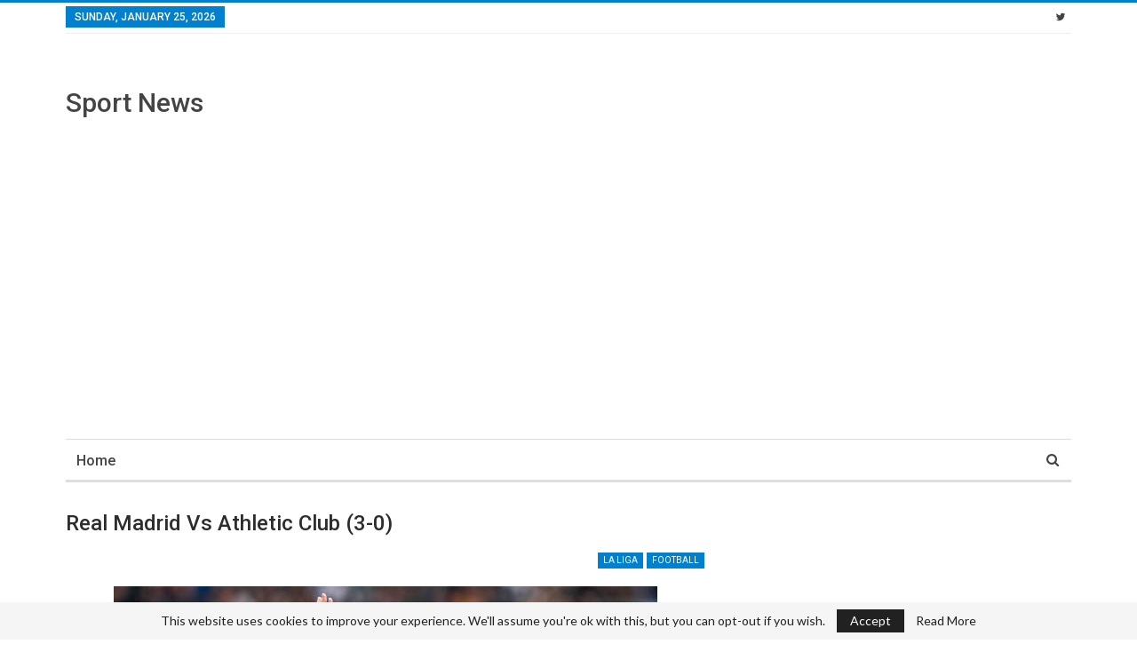

--- FILE ---
content_type: text/html; charset=UTF-8
request_url: https://sportlive.icu/real-madrid-vs-athletic-club-3-0/
body_size: 16083
content:
	<!DOCTYPE html>
		<!--[if IE 8]>
	<html class="ie ie8" lang="en-US" prefix="og: https://ogp.me/ns#"> <![endif]-->
	<!--[if IE 9]>
	<html class="ie ie9" lang="en-US" prefix="og: https://ogp.me/ns#"> <![endif]-->
	<!--[if gt IE 9]><!-->
<html lang="en-US" prefix="og: https://ogp.me/ns#"> <!--<![endif]-->
	<head>
				<meta charset="UTF-8">
		<meta http-equiv="X-UA-Compatible" content="IE=edge">
		<meta name="viewport" content="width=device-width, initial-scale=1.0">
		<link rel="pingback" href="https://sportlive.icu/xmlrpc.php"/>

		
<!-- Search Engine Optimization by Rank Math - https://rankmath.com/ -->
<title>Real Madrid vs Athletic Club (3-0) - Sport News</title><link rel="preload" as="style" href="https://fonts.googleapis.com/css?family=Lato%3A400%2C700%7CRoboto%3A400%2C500%2C400italic&#038;display=swap" /><link rel="stylesheet" href="https://fonts.googleapis.com/css?family=Lato%3A400%2C700%7CRoboto%3A400%2C500%2C400italic&#038;display=swap" media="print" onload="this.media='all'" /><noscript><link rel="stylesheet" href="https://fonts.googleapis.com/css?family=Lato%3A400%2C700%7CRoboto%3A400%2C500%2C400italic&#038;display=swap" /></noscript>
<meta name="description" content="A hat-trick from Karim Benzema saw Real Spanish capital beat Athletic Bilbao 3-0 in LaLiga on Sunday to reclaim from an unsatisfactory draw at Leganes..."/>
<meta name="robots" content="follow, index, max-snippet:-1, max-video-preview:-1, max-image-preview:large"/>
<link rel="canonical" href="https://sportlive.icu/real-madrid-vs-athletic-club-3-0/" />
<meta property="og:locale" content="en_US" />
<meta property="og:type" content="article" />
<meta property="og:title" content="Real Madrid vs Athletic Club (3-0) - Sport News" />
<meta property="og:description" content="A hat-trick from Karim Benzema saw Real Spanish capital beat Athletic Bilbao 3-0 in LaLiga on Sunday to reclaim from an unsatisfactory draw at Leganes..." />
<meta property="og:url" content="https://sportlive.icu/real-madrid-vs-athletic-club-3-0/" />
<meta property="og:site_name" content="Sport News" />
<meta property="article:publisher" content="https://www.facebook.com/sport12256" />
<meta property="article:tag" content="Athletic Club" />
<meta property="article:tag" content="La Liga" />
<meta property="article:tag" content="Real Madrid" />
<meta property="article:section" content="La Liga" />
<meta property="og:updated_time" content="2019-06-18T15:20:41+02:00" />
<meta property="og:image" content="https://sportlive.icu/wp-content/uploads/2019/04/gettyimages-1144174423-612x612.jpg" />
<meta property="og:image:secure_url" content="https://sportlive.icu/wp-content/uploads/2019/04/gettyimages-1144174423-612x612.jpg" />
<meta property="og:image:width" content="612" />
<meta property="og:image:height" content="408" />
<meta property="og:image:alt" content="Real Madrid vs Athletic Club" />
<meta property="og:image:type" content="image/jpeg" />
<meta property="article:published_time" content="2019-04-21T21:05:30+02:00" />
<meta property="article:modified_time" content="2019-06-18T15:20:41+02:00" />
<meta name="twitter:card" content="summary_large_image" />
<meta name="twitter:title" content="Real Madrid vs Athletic Club (3-0) - Sport News" />
<meta name="twitter:description" content="A hat-trick from Karim Benzema saw Real Spanish capital beat Athletic Bilbao 3-0 in LaLiga on Sunday to reclaim from an unsatisfactory draw at Leganes..." />
<meta name="twitter:site" content="@sport_news25" />
<meta name="twitter:creator" content="@sport_news25" />
<meta name="twitter:image" content="https://sportlive.icu/wp-content/uploads/2019/04/gettyimages-1144174423-612x612.jpg" />
<script type="application/ld+json" class="rank-math-schema">{"@context":"https://schema.org","@graph":[{"@type":"Organization","@id":"https://sportlive.icu/#organization","name":"Sport News","url":"https://sportlive.icu","sameAs":["https://www.facebook.com/sport12256","https://twitter.com/sport_news25"],"logo":{"@type":"ImageObject","@id":"https://sportlive.icu/#logo","url":"https://sportlive.icu/wp-content/uploads/2018/12/football-icon-65993.png","contentUrl":"https://sportlive.icu/wp-content/uploads/2018/12/football-icon-65993.png","caption":"Sport News","inLanguage":"en-US","width":"512","height":"512"}},{"@type":"WebSite","@id":"https://sportlive.icu/#website","url":"https://sportlive.icu","name":"Sport News","publisher":{"@id":"https://sportlive.icu/#organization"},"inLanguage":"en-US"},{"@type":"ImageObject","@id":"https://sportlive.icu/wp-content/uploads/2019/04/gettyimages-1144174423-612x612.jpg","url":"https://sportlive.icu/wp-content/uploads/2019/04/gettyimages-1144174423-612x612.jpg","width":"612","height":"408","inLanguage":"en-US"},{"@type":"WebPage","@id":"https://sportlive.icu/real-madrid-vs-athletic-club-3-0/#webpage","url":"https://sportlive.icu/real-madrid-vs-athletic-club-3-0/","name":"Real Madrid vs Athletic Club (3-0) - Sport News","datePublished":"2019-04-21T21:05:30+02:00","dateModified":"2019-06-18T15:20:41+02:00","isPartOf":{"@id":"https://sportlive.icu/#website"},"primaryImageOfPage":{"@id":"https://sportlive.icu/wp-content/uploads/2019/04/gettyimages-1144174423-612x612.jpg"},"inLanguage":"en-US"},{"@type":"Person","@id":"https://sportlive.icu/author/josip/","name":"Jackob","url":"https://sportlive.icu/author/josip/","image":{"@type":"ImageObject","@id":"https://secure.gravatar.com/avatar/4c3786da48d6995f426fabce569bc66f?s=96&amp;d=mm&amp;r=g","url":"https://secure.gravatar.com/avatar/4c3786da48d6995f426fabce569bc66f?s=96&amp;d=mm&amp;r=g","caption":"Jackob","inLanguage":"en-US"},"worksFor":{"@id":"https://sportlive.icu/#organization"}},{"@type":"BlogPosting","headline":"Real Madrid vs Athletic Club (3-0) - Sport News","keywords":"Real Madrid vs Athletic Club","datePublished":"2019-04-21T21:05:30+02:00","dateModified":"2019-06-18T15:20:41+02:00","author":{"@id":"https://sportlive.icu/author/josip/","name":"Jackob"},"publisher":{"@id":"https://sportlive.icu/#organization"},"description":"A hat-trick from Karim Benzema saw Real Spanish capital beat Athletic Bilbao 3-0 in LaLiga on Sunday to reclaim from an unsatisfactory draw at Leganes...","name":"Real Madrid vs Athletic Club (3-0) - Sport News","@id":"https://sportlive.icu/real-madrid-vs-athletic-club-3-0/#richSnippet","isPartOf":{"@id":"https://sportlive.icu/real-madrid-vs-athletic-club-3-0/#webpage"},"image":{"@id":"https://sportlive.icu/wp-content/uploads/2019/04/gettyimages-1144174423-612x612.jpg"},"inLanguage":"en-US","mainEntityOfPage":{"@id":"https://sportlive.icu/real-madrid-vs-athletic-club-3-0/#webpage"}}]}</script>
<!-- /Rank Math WordPress SEO plugin -->

<link rel='dns-prefetch' href='//fonts.googleapis.com' />
<link href='https://fonts.gstatic.com' crossorigin rel='preconnect' />
<link rel="alternate" type="application/rss+xml" title="Sport News &raquo; Feed" href="https://sportlive.icu/feed/" />
<link rel="alternate" type="application/rss+xml" title="Sport News &raquo; Comments Feed" href="https://sportlive.icu/comments/feed/" />
<link rel="alternate" type="application/rss+xml" title="Sport News &raquo; Real Madrid vs Athletic Club (3-0) Comments Feed" href="https://sportlive.icu/real-madrid-vs-athletic-club-3-0/feed/" />
<style type="text/css">
img.wp-smiley,
img.emoji {
	display: inline !important;
	border: none !important;
	box-shadow: none !important;
	height: 1em !important;
	width: 1em !important;
	margin: 0 0.07em !important;
	vertical-align: -0.1em !important;
	background: none !important;
	padding: 0 !important;
}
</style>
	<link rel='stylesheet' id='wp-block-library-css' href='https://sportlive.icu/wp-includes/css/dist/block-library/style.min.css?ver=6.3.2' type='text/css' media='all' />
<style id='classic-theme-styles-inline-css' type='text/css'>
/*! This file is auto-generated */
.wp-block-button__link{color:#fff;background-color:#32373c;border-radius:9999px;box-shadow:none;text-decoration:none;padding:calc(.667em + 2px) calc(1.333em + 2px);font-size:1.125em}.wp-block-file__button{background:#32373c;color:#fff;text-decoration:none}
</style>
<style id='global-styles-inline-css' type='text/css'>
body{--wp--preset--color--black: #000000;--wp--preset--color--cyan-bluish-gray: #abb8c3;--wp--preset--color--white: #ffffff;--wp--preset--color--pale-pink: #f78da7;--wp--preset--color--vivid-red: #cf2e2e;--wp--preset--color--luminous-vivid-orange: #ff6900;--wp--preset--color--luminous-vivid-amber: #fcb900;--wp--preset--color--light-green-cyan: #7bdcb5;--wp--preset--color--vivid-green-cyan: #00d084;--wp--preset--color--pale-cyan-blue: #8ed1fc;--wp--preset--color--vivid-cyan-blue: #0693e3;--wp--preset--color--vivid-purple: #9b51e0;--wp--preset--gradient--vivid-cyan-blue-to-vivid-purple: linear-gradient(135deg,rgba(6,147,227,1) 0%,rgb(155,81,224) 100%);--wp--preset--gradient--light-green-cyan-to-vivid-green-cyan: linear-gradient(135deg,rgb(122,220,180) 0%,rgb(0,208,130) 100%);--wp--preset--gradient--luminous-vivid-amber-to-luminous-vivid-orange: linear-gradient(135deg,rgba(252,185,0,1) 0%,rgba(255,105,0,1) 100%);--wp--preset--gradient--luminous-vivid-orange-to-vivid-red: linear-gradient(135deg,rgba(255,105,0,1) 0%,rgb(207,46,46) 100%);--wp--preset--gradient--very-light-gray-to-cyan-bluish-gray: linear-gradient(135deg,rgb(238,238,238) 0%,rgb(169,184,195) 100%);--wp--preset--gradient--cool-to-warm-spectrum: linear-gradient(135deg,rgb(74,234,220) 0%,rgb(151,120,209) 20%,rgb(207,42,186) 40%,rgb(238,44,130) 60%,rgb(251,105,98) 80%,rgb(254,248,76) 100%);--wp--preset--gradient--blush-light-purple: linear-gradient(135deg,rgb(255,206,236) 0%,rgb(152,150,240) 100%);--wp--preset--gradient--blush-bordeaux: linear-gradient(135deg,rgb(254,205,165) 0%,rgb(254,45,45) 50%,rgb(107,0,62) 100%);--wp--preset--gradient--luminous-dusk: linear-gradient(135deg,rgb(255,203,112) 0%,rgb(199,81,192) 50%,rgb(65,88,208) 100%);--wp--preset--gradient--pale-ocean: linear-gradient(135deg,rgb(255,245,203) 0%,rgb(182,227,212) 50%,rgb(51,167,181) 100%);--wp--preset--gradient--electric-grass: linear-gradient(135deg,rgb(202,248,128) 0%,rgb(113,206,126) 100%);--wp--preset--gradient--midnight: linear-gradient(135deg,rgb(2,3,129) 0%,rgb(40,116,252) 100%);--wp--preset--font-size--small: 13px;--wp--preset--font-size--medium: 20px;--wp--preset--font-size--large: 36px;--wp--preset--font-size--x-large: 42px;--wp--preset--spacing--20: 0.44rem;--wp--preset--spacing--30: 0.67rem;--wp--preset--spacing--40: 1rem;--wp--preset--spacing--50: 1.5rem;--wp--preset--spacing--60: 2.25rem;--wp--preset--spacing--70: 3.38rem;--wp--preset--spacing--80: 5.06rem;--wp--preset--shadow--natural: 6px 6px 9px rgba(0, 0, 0, 0.2);--wp--preset--shadow--deep: 12px 12px 50px rgba(0, 0, 0, 0.4);--wp--preset--shadow--sharp: 6px 6px 0px rgba(0, 0, 0, 0.2);--wp--preset--shadow--outlined: 6px 6px 0px -3px rgba(255, 255, 255, 1), 6px 6px rgba(0, 0, 0, 1);--wp--preset--shadow--crisp: 6px 6px 0px rgba(0, 0, 0, 1);}:where(.is-layout-flex){gap: 0.5em;}:where(.is-layout-grid){gap: 0.5em;}body .is-layout-flow > .alignleft{float: left;margin-inline-start: 0;margin-inline-end: 2em;}body .is-layout-flow > .alignright{float: right;margin-inline-start: 2em;margin-inline-end: 0;}body .is-layout-flow > .aligncenter{margin-left: auto !important;margin-right: auto !important;}body .is-layout-constrained > .alignleft{float: left;margin-inline-start: 0;margin-inline-end: 2em;}body .is-layout-constrained > .alignright{float: right;margin-inline-start: 2em;margin-inline-end: 0;}body .is-layout-constrained > .aligncenter{margin-left: auto !important;margin-right: auto !important;}body .is-layout-constrained > :where(:not(.alignleft):not(.alignright):not(.alignfull)){max-width: var(--wp--style--global--content-size);margin-left: auto !important;margin-right: auto !important;}body .is-layout-constrained > .alignwide{max-width: var(--wp--style--global--wide-size);}body .is-layout-flex{display: flex;}body .is-layout-flex{flex-wrap: wrap;align-items: center;}body .is-layout-flex > *{margin: 0;}body .is-layout-grid{display: grid;}body .is-layout-grid > *{margin: 0;}:where(.wp-block-columns.is-layout-flex){gap: 2em;}:where(.wp-block-columns.is-layout-grid){gap: 2em;}:where(.wp-block-post-template.is-layout-flex){gap: 1.25em;}:where(.wp-block-post-template.is-layout-grid){gap: 1.25em;}.has-black-color{color: var(--wp--preset--color--black) !important;}.has-cyan-bluish-gray-color{color: var(--wp--preset--color--cyan-bluish-gray) !important;}.has-white-color{color: var(--wp--preset--color--white) !important;}.has-pale-pink-color{color: var(--wp--preset--color--pale-pink) !important;}.has-vivid-red-color{color: var(--wp--preset--color--vivid-red) !important;}.has-luminous-vivid-orange-color{color: var(--wp--preset--color--luminous-vivid-orange) !important;}.has-luminous-vivid-amber-color{color: var(--wp--preset--color--luminous-vivid-amber) !important;}.has-light-green-cyan-color{color: var(--wp--preset--color--light-green-cyan) !important;}.has-vivid-green-cyan-color{color: var(--wp--preset--color--vivid-green-cyan) !important;}.has-pale-cyan-blue-color{color: var(--wp--preset--color--pale-cyan-blue) !important;}.has-vivid-cyan-blue-color{color: var(--wp--preset--color--vivid-cyan-blue) !important;}.has-vivid-purple-color{color: var(--wp--preset--color--vivid-purple) !important;}.has-black-background-color{background-color: var(--wp--preset--color--black) !important;}.has-cyan-bluish-gray-background-color{background-color: var(--wp--preset--color--cyan-bluish-gray) !important;}.has-white-background-color{background-color: var(--wp--preset--color--white) !important;}.has-pale-pink-background-color{background-color: var(--wp--preset--color--pale-pink) !important;}.has-vivid-red-background-color{background-color: var(--wp--preset--color--vivid-red) !important;}.has-luminous-vivid-orange-background-color{background-color: var(--wp--preset--color--luminous-vivid-orange) !important;}.has-luminous-vivid-amber-background-color{background-color: var(--wp--preset--color--luminous-vivid-amber) !important;}.has-light-green-cyan-background-color{background-color: var(--wp--preset--color--light-green-cyan) !important;}.has-vivid-green-cyan-background-color{background-color: var(--wp--preset--color--vivid-green-cyan) !important;}.has-pale-cyan-blue-background-color{background-color: var(--wp--preset--color--pale-cyan-blue) !important;}.has-vivid-cyan-blue-background-color{background-color: var(--wp--preset--color--vivid-cyan-blue) !important;}.has-vivid-purple-background-color{background-color: var(--wp--preset--color--vivid-purple) !important;}.has-black-border-color{border-color: var(--wp--preset--color--black) !important;}.has-cyan-bluish-gray-border-color{border-color: var(--wp--preset--color--cyan-bluish-gray) !important;}.has-white-border-color{border-color: var(--wp--preset--color--white) !important;}.has-pale-pink-border-color{border-color: var(--wp--preset--color--pale-pink) !important;}.has-vivid-red-border-color{border-color: var(--wp--preset--color--vivid-red) !important;}.has-luminous-vivid-orange-border-color{border-color: var(--wp--preset--color--luminous-vivid-orange) !important;}.has-luminous-vivid-amber-border-color{border-color: var(--wp--preset--color--luminous-vivid-amber) !important;}.has-light-green-cyan-border-color{border-color: var(--wp--preset--color--light-green-cyan) !important;}.has-vivid-green-cyan-border-color{border-color: var(--wp--preset--color--vivid-green-cyan) !important;}.has-pale-cyan-blue-border-color{border-color: var(--wp--preset--color--pale-cyan-blue) !important;}.has-vivid-cyan-blue-border-color{border-color: var(--wp--preset--color--vivid-cyan-blue) !important;}.has-vivid-purple-border-color{border-color: var(--wp--preset--color--vivid-purple) !important;}.has-vivid-cyan-blue-to-vivid-purple-gradient-background{background: var(--wp--preset--gradient--vivid-cyan-blue-to-vivid-purple) !important;}.has-light-green-cyan-to-vivid-green-cyan-gradient-background{background: var(--wp--preset--gradient--light-green-cyan-to-vivid-green-cyan) !important;}.has-luminous-vivid-amber-to-luminous-vivid-orange-gradient-background{background: var(--wp--preset--gradient--luminous-vivid-amber-to-luminous-vivid-orange) !important;}.has-luminous-vivid-orange-to-vivid-red-gradient-background{background: var(--wp--preset--gradient--luminous-vivid-orange-to-vivid-red) !important;}.has-very-light-gray-to-cyan-bluish-gray-gradient-background{background: var(--wp--preset--gradient--very-light-gray-to-cyan-bluish-gray) !important;}.has-cool-to-warm-spectrum-gradient-background{background: var(--wp--preset--gradient--cool-to-warm-spectrum) !important;}.has-blush-light-purple-gradient-background{background: var(--wp--preset--gradient--blush-light-purple) !important;}.has-blush-bordeaux-gradient-background{background: var(--wp--preset--gradient--blush-bordeaux) !important;}.has-luminous-dusk-gradient-background{background: var(--wp--preset--gradient--luminous-dusk) !important;}.has-pale-ocean-gradient-background{background: var(--wp--preset--gradient--pale-ocean) !important;}.has-electric-grass-gradient-background{background: var(--wp--preset--gradient--electric-grass) !important;}.has-midnight-gradient-background{background: var(--wp--preset--gradient--midnight) !important;}.has-small-font-size{font-size: var(--wp--preset--font-size--small) !important;}.has-medium-font-size{font-size: var(--wp--preset--font-size--medium) !important;}.has-large-font-size{font-size: var(--wp--preset--font-size--large) !important;}.has-x-large-font-size{font-size: var(--wp--preset--font-size--x-large) !important;}
.wp-block-navigation a:where(:not(.wp-element-button)){color: inherit;}
:where(.wp-block-post-template.is-layout-flex){gap: 1.25em;}:where(.wp-block-post-template.is-layout-grid){gap: 1.25em;}
:where(.wp-block-columns.is-layout-flex){gap: 2em;}:where(.wp-block-columns.is-layout-grid){gap: 2em;}
.wp-block-pullquote{font-size: 1.5em;line-height: 1.6;}
</style>

<script type='text/javascript' src='https://sportlive.icu/wp-includes/js/jquery/jquery.min.js?ver=3.7.0' id='jquery-core-js'></script>
<script type='text/javascript' src='https://sportlive.icu/wp-includes/js/jquery/jquery-migrate.min.js?ver=3.4.1' id='jquery-migrate-js'></script>
<!--[if lt IE 9]>
<script type='text/javascript' src='https://sportlive.icu/wp-content/themes/publisher/includes/libs/better-framework/assets/js/html5shiv.min.js?ver=3.15.0' id='bf-html5shiv-js'></script>
<![endif]-->
<!--[if lt IE 9]>
<script type='text/javascript' src='https://sportlive.icu/wp-content/themes/publisher/includes/libs/better-framework/assets/js/respond.min.js?ver=3.15.0' id='bf-respond-js'></script>
<![endif]-->
<link rel="https://api.w.org/" href="https://sportlive.icu/wp-json/" /><link rel="alternate" type="application/json" href="https://sportlive.icu/wp-json/wp/v2/posts/1595" /><link rel="EditURI" type="application/rsd+xml" title="RSD" href="https://sportlive.icu/xmlrpc.php?rsd" />
<meta name="generator" content="WordPress 6.3.2" />
<link rel='shortlink' href='https://sportlive.icu/?p=1595' />
<link rel="alternate" type="application/json+oembed" href="https://sportlive.icu/wp-json/oembed/1.0/embed?url=https%3A%2F%2Fsportlive.icu%2Freal-madrid-vs-athletic-club-3-0%2F" />
<link rel="alternate" type="text/xml+oembed" href="https://sportlive.icu/wp-json/oembed/1.0/embed?url=https%3A%2F%2Fsportlive.icu%2Freal-madrid-vs-athletic-club-3-0%2F&#038;format=xml" />
<script async src="//pagead2.googlesyndication.com/pagead/js/adsbygoogle.js"></script>
<script>
  (adsbygoogle = window.adsbygoogle || []).push({
    google_ad_client: "ca-pub-6124559639545012",
    enable_page_level_ads: true
  });
</script>

<!-- Google tag (gtag.js) -->
<script async src="https://www.googletagmanager.com/gtag/js?id=G-C0HEEKS44Y"></script>
<script>
  window.dataLayer = window.dataLayer || [];
  function gtag(){dataLayer.push(arguments);}
  gtag('js', new Date());

  gtag('config', 'G-C0HEEKS44Y');
</script>

<!-- Global site tag (gtag.js) - Google Analytics -->
<script async src="https://www.googletagmanager.com/gtag/js?id=UA-126556466-1"></script>
<script>
  window.dataLayer = window.dataLayer || [];
  function gtag(){dataLayer.push(arguments);}
  gtag('js', new Date());

  gtag('config', 'UA-126556466-1');
</script>


<style>
ul.bf-breadcrumb-items {
display: none !important;
}
</style>
<link rel='stylesheet' id='bf-minifed-css-1' href='https://sportlive.icu/wp-content/bs-booster-cache/1cae9d623e5b26b5ea405c862150626a.css' type='text/css' media='all' />
<link rel='stylesheet' id='7.11.0-1665060105' href='https://sportlive.icu/wp-content/bs-booster-cache/dc63ed31202817906f550da4aaa11902.css' type='text/css' media='all' />
<link rel="icon" href="https://sportlive.icu/wp-content/uploads/2018/12/cropped-football-icon-65993-32x32.png" sizes="32x32" />
<link rel="icon" href="https://sportlive.icu/wp-content/uploads/2018/12/cropped-football-icon-65993-192x192.png" sizes="192x192" />
<link rel="apple-touch-icon" href="https://sportlive.icu/wp-content/uploads/2018/12/cropped-football-icon-65993-180x180.png" />
<meta name="msapplication-TileImage" content="https://sportlive.icu/wp-content/uploads/2018/12/cropped-football-icon-65993-270x270.png" />
		<style type="text/css" id="wp-custom-css">
			/*@media only screen and (max-width: 600px) {
#scoreaxis-widget-de1ea{width:112% !important;
margin-left:-15px !important;
height:100% !important;}
}*/

@media only screen and (max-width: 600px) {

/*#scoreaxis-widget-de1ea iframe{
height:550px !important;
}*/

#scoreaxis-widget-4c1a0 iframe{
height: fit !important;
margin-top:-2px !important;
}


.tabs-button.tabs-button--wide.active
#scoreaxis-widget-4c1a0 iframe{
height:550px !important;}
	
	.top-iframe{
		    height: 36vh !important;
	}
}






		</style>
			</head>

<body data-rsssl=1 class="post-template-default single single-post postid-1595 single-format-standard bs-theme bs-publisher bs-publisher-clean-magazine active-light-box active-top-line ltr close-rh page-layout-2-col page-layout-2-col-right full-width main-menu-sticky-smart main-menu-boxed active-ajax-search single-prim-cat-8 single-cat-8 single-cat-1  bs-hide-ha bs-ll-d" dir="ltr">
		<div class="main-wrap content-main-wrap">
			<header id="header" class="site-header header-style-2 boxed" itemscope="itemscope" itemtype="https://schema.org/WPHeader">

		<section class="topbar topbar-style-1 hidden-xs hidden-xs">
	<div class="content-wrap">
		<div class="container">
			<div class="topbar-inner clearfix">

									<div class="section-links">
								<div  class="  better-studio-shortcode bsc-clearfix better-social-counter style-button not-colored in-4-col">
						<ul class="social-list bsc-clearfix"><li class="social-item twitter"><a href = "https://twitter.com/sportnews25" target = "_blank" > <i class="item-icon bsfi-twitter" ></i><span class="item-title" > Followers </span> </a> </li> 			</ul>
		</div>
							</div>
				
				<div class="section-menu">
						<div id="menu-top" class="menu top-menu-wrapper" role="navigation" itemscope="itemscope" itemtype="https://schema.org/SiteNavigationElement">
		<nav class="top-menu-container">

			<ul id="top-navigation" class="top-menu menu clearfix bsm-pure">
									<li id="topbar-date" class="menu-item menu-item-date">
					<span
						class="topbar-date">Sunday, January 25, 2026</span>
					</li>
								</ul>

		</nav>
	</div>
				</div>
			</div>
		</div>
	</div>
</section>
		<div class="header-inner">
			<div class="content-wrap">
				<div class="container">
					<div class="row">
						<div class="row-height">
							<div class="logo-col col-xs-4">
								<div class="col-inside">
									<div id="site-branding" class="site-branding">
	<p  id="site-title" class="logo h1 text-logo">
	<a href="https://sportlive.icu/" itemprop="url" rel="home">
		Sport News	</a>
</p>
</div><!-- .site-branding -->
								</div>
							</div>
															<div class="sidebar-col col-xs-8">
									<div class="col-inside">
										<aside id="sidebar" class="sidebar" role="complementary" itemscope="itemscope" itemtype="https://schema.org/WPSideBar">
											<div class="csieza csieza-pubadban csieza-show-desktop csieza-show-tablet-portrait csieza-show-tablet-landscape csieza-loc-header_aside_logo csieza-align-center csieza-column-1 csieza-hide-on-phone csieza-clearfix no-bg-box-model"><div id="csieza-1696-1254235907" class="csieza-container csieza-type-code  csieza-hide-on-phone" itemscope="" itemtype="https://schema.org/WPAdBlock" data-adid="1696" data-type="code"><div id="csieza-1696-1254235907-place"></div><script src="//pagead2.googlesyndication.com/pagead/js/adsbygoogle.js"></script><script type="text/javascript">var betterads_screen_width = document.body.clientWidth;betterads_el = document.getElementById('csieza-1696-1254235907');             if (betterads_el.getBoundingClientRect().width) {     betterads_el_width_raw = betterads_el_width = betterads_el.getBoundingClientRect().width;    } else {     betterads_el_width_raw = betterads_el_width = betterads_el.offsetWidth;    }        var size = ["125", "125"];    if ( betterads_el_width >= 728 )      betterads_el_width = ["728", "90"];    else if ( betterads_el_width >= 468 )     betterads_el_width = ["468", "60"];    else if ( betterads_el_width >= 336 )     betterads_el_width = ["336", "280"];    else if ( betterads_el_width >= 300 )     betterads_el_width = ["300", "250"];    else if ( betterads_el_width >= 250 )     betterads_el_width = ["250", "250"];    else if ( betterads_el_width >= 200 )     betterads_el_width = ["200", "200"];    else if ( betterads_el_width >= 180 )     betterads_el_width = ["180", "150"]; if ( betterads_screen_width >= 1140 ) { document.getElementById('csieza-1696-1254235907-place').innerHTML = '<ins class="adsbygoogle" style="display:inline-block;width:' + betterads_el_width[0] + 'px;height:' + betterads_el_width[1] + 'px"  data-ad-client="ca-pub-6124559639545012"  data-ad-slot="6538299795" ></ins>';         (adsbygoogle = window.adsbygoogle || []).push({});}else if ( betterads_screen_width >= 1019  && betterads_screen_width < 1140 ) { document.getElementById('csieza-1696-1254235907-place').innerHTML = '<ins class="adsbygoogle" style="display:inline-block;width:' + betterads_el_width[0] + 'px;height:' + betterads_el_width[1] + 'px"  data-ad-client="ca-pub-6124559639545012"  data-ad-slot="6538299795" ></ins>';         (adsbygoogle = window.adsbygoogle || []).push({});}else if ( betterads_screen_width >= 768  && betterads_screen_width < 1019 ) { document.getElementById('csieza-1696-1254235907-place').innerHTML = '<ins class="adsbygoogle" style="display:inline-block;width:' + betterads_el_width[0] + 'px;height:' + betterads_el_width[1] + 'px"  data-ad-client="ca-pub-6124559639545012"  data-ad-slot="6538299795" ></ins>';         (adsbygoogle = window.adsbygoogle || []).push({});}</script></div></div>										</aside>
									</div>
								</div>
														</div>
					</div>
				</div>
			</div>
		</div>

		<div id="menu-main" class="menu main-menu-wrapper show-search-item menu-actions-btn-width-1" role="navigation" itemscope="itemscope" itemtype="https://schema.org/SiteNavigationElement">
	<div class="main-menu-inner">
		<div class="content-wrap">
			<div class="container">

				<nav class="main-menu-container">
					<ul id="main-navigation" class="main-menu menu bsm-pure clearfix">
						<li id="menu-item-32" class="menu-item menu-item-type-custom menu-item-object-custom menu-item-home better-anim-fade menu-item-32"><a href="https://sportlive.icu">Home</a></li>
					</ul><!-- #main-navigation -->
											<div class="menu-action-buttons width-1">
															<div class="search-container close">
									<span class="search-handler"><i class="fa fa-search"></i></span>

									<div class="search-box clearfix">
										<form role="search" method="get" class="search-form clearfix" action="https://sportlive.icu">
	<input type="search" class="search-field"
	       placeholder="Search..."
	       value="" name="s"
	       title="Search for:"
	       autocomplete="off">
	<input type="submit" class="search-submit" value="Search">
</form><!-- .search-form -->
									</div>
								</div>
														</div>
										</nav><!-- .main-menu-container -->

			</div>
		</div>
	</div>
</div><!-- .menu -->
	</header><!-- .header -->
	<div class="rh-header clearfix dark deferred-block-exclude">
		<div class="rh-container clearfix">

			<div class="menu-container close">
				<span class="menu-handler"><span class="lines"></span></span>
			</div><!-- .menu-container -->

			<div class="logo-container rh-text-logo">
				<a href="https://sportlive.icu/" itemprop="url" rel="home">
					Sport News				</a>
			</div><!-- .logo-container -->
		</div><!-- .rh-container -->
	</div><!-- .rh-header -->
<nav role="navigation" aria-label="Breadcrumbs" class="bf-breadcrumb clearfix bc-top-style"><div class="container bf-breadcrumb-container"><ul class="bf-breadcrumb-items" itemscope itemtype="http://schema.org/BreadcrumbList"><meta name="numberOfItems" content="3" /><meta name="itemListOrder" content="Ascending" /><li itemprop="itemListElement" itemscope itemtype="http://schema.org/ListItem" class="bf-breadcrumb-item bf-breadcrumb-begin"><a itemprop="item" href="https://sportlive.icu" rel="home"><span itemprop="name">Home</span></a><meta itemprop="position" content="1" /></li><li itemprop="itemListElement" itemscope itemtype="http://schema.org/ListItem" class="bf-breadcrumb-item"><a itemprop="item" href="https://sportlive.icu/category/la-liga/" ><span itemprop="name">La Liga</span></a><meta itemprop="position" content="2" /></li><li itemprop="itemListElement" itemscope itemtype="http://schema.org/ListItem" class="bf-breadcrumb-item bf-breadcrumb-end"><span itemprop="name">Real Madrid vs Athletic Club (3-0)</span><meta itemprop="item" content="https://sportlive.icu/real-madrid-vs-athletic-club-3-0/"/><meta itemprop="position" content="3" /></li></ul></div></nav><div class="container adcontainer"><div class="csieza csieza-after-header csieza-pubadban csieza-show-phone csieza-loc-header_after csieza-align-center csieza-column-1 csieza-hide-on-tablet-portrait csieza-hide-on-tablet-landscape csieza-hide-on-desktop csieza-clearfix no-bg-box-model"><div id="csieza-1728-1767324893" class="csieza-container csieza-type-code  csieza-hide-on-desktop csieza-hide-on-tablet-portrait csieza-hide-on-tablet-landscape" itemscope="" itemtype="https://schema.org/WPAdBlock" data-adid="1728" data-type="code"><div id="csieza-1728-1767324893-place"></div><script type="text/javascript">var betterads_screen_width = document.body.clientWidth;betterads_el = document.getElementById('csieza-1728-1767324893');             if (betterads_el.getBoundingClientRect().width) {     betterads_el_width_raw = betterads_el_width = betterads_el.getBoundingClientRect().width;    } else {     betterads_el_width_raw = betterads_el_width = betterads_el.offsetWidth;    }        var size = ["125", "125"];    if ( betterads_el_width >= 728 )      betterads_el_width = ["728", "90"];    else if ( betterads_el_width >= 468 )     betterads_el_width = ["468", "60"];    else if ( betterads_el_width >= 336 )     betterads_el_width = ["336", "280"];    else if ( betterads_el_width >= 300 )     betterads_el_width = ["300", "250"];    else if ( betterads_el_width >= 250 )     betterads_el_width = ["250", "250"];    else if ( betterads_el_width >= 200 )     betterads_el_width = ["200", "200"];    else if ( betterads_el_width >= 180 )     betterads_el_width = ["180", "150"]; if ( betterads_screen_width < 768 ) { document.getElementById('csieza-1728-1767324893-place').innerHTML = '<ins class="adsbygoogle" style="display:inline-block;width:' + betterads_el_width[0] + 'px;height:' + betterads_el_width[1] + 'px"  data-ad-client="ca-pub-6124559639545012"  data-ad-slot="6538299795" ></ins>';         (adsbygoogle = window.adsbygoogle || []).push({});}</script></div></div></div><div class="content-wrap">
		<main id="content" class="content-container">

		<div class="container layout-2-col layout-2-col-1 layout-right-sidebar layout-bc-before post-template-1">
			<div class="row main-section">
										<div class="col-sm-8 content-column">
								<div class="single-container">
		<article id="post-1595" class="post-1595 post type-post status-publish format-standard has-post-thumbnail  category-la-liga category-football tag-athletic-club tag-la-liga tag-real-madrid single-post-content has-thumbnail">
						<div class="post-header post-tp-1-header">
									<h1 class="single-post-title">
						<span class="post-title" itemprop="headline">Real Madrid vs Athletic Club (3-0)</span></h1>
										<div class="post-meta-wrap clearfix">
						<div class="term-badges "><span class="term-badge term-8"><a href="https://sportlive.icu/category/la-liga/">La Liga</a></span><span class="term-badge term-1"><a href="https://sportlive.icu/category/football/">Football</a></span></div><div class="post-meta single-post-meta">
	</div>
					</div>
									<div class="single-featured">
					<figure><a class="post-thumbnail open-lightbox" href="https://sportlive.icu/wp-content/uploads/2019/04/gettyimages-1144174423-612x612.jpg"><img  src="https://sportlive.icu/wp-content/uploads/2019/04/gettyimages-1144174423-612x612.jpg" width="612" height="408" alt="">						</a>
													<figcaption class="wp-caption-text">MADRID, SPAIN - APRIL 21: Karim Benzema with Gareth Bale of Real Madrid CF celebrates his second goal during the La Liga match between Real Madrid CF and Athletic Club at Estadio Santiago Bernabeu on April 21, 2019 in Madrid, Spain. (Photo by Quality Sport Images/Getty Images)</figcaption>
							</figure>
											</div>
			</div>
						<div class="entry-content clearfix single-post-content">
				<p>A hat-trick from Karim Benzema saw Real Spanish capital beat Athletic Bilbao 3-0 in <a href="https://sportlive.icu/tag/la-liga/">LaLiga</a> on Sunday to reclaim from an unsatisfactory draw at Leganes last day out.</p>
 <p>Zinedine Zidane&#8217;s men have left seven points behind bitter rivals Atletico Spanish capital in second when they persuade Eibar on Saturday. However, Los Blancos nearly did enough because of Benzema at the Santiago Bernabeu in a very match which will not live long within the memory.</p>
 <p>Madrid was particularly poor ANd lacking in concepts against an <a href="https://sportlive.icu/tag/athletic-club/">Athletic</a> aspect up for a scuffle throughout a woeful half that did very little to capture the imagination.</p>
 <p>But the breakthrough did arrive early within the last half courtesy of the in-form Benzema, and he adscititious two well-taken finishes late on to conclude a reasonably easy to persuade Champions League-chasing <a href="https://sportlive.icu/tag/athletic-club/">Athletic</a>.</p>
 <p>A frustratingly aggressive half passed with precious very little excitement, as <a href="https://sportlive.icu/tag/athletic-club/">Athletic&#8217;s</a> attackers did not meet up significantly effectively and Spanish capital lacked innovative.</p>
 <p>The most likely move at either finish resulted within the solely shot not off course of the first forty-five minutes just before half-time, as Raul Garcia&#8217;s header from a corner was straightforwardly plucked from the air by Keylor Navas.</p>
 <p>Madrid quickly stepped things up when the break, however, as Benzema rose to fulfill Marco Asensio&#8217;s cross with a header that was too powerful for character Herrerin to stay out.</p>
 <p>Benzema was taking the sport to <a href="https://sportlive.icu/tag/athletic-club/">Athletic</a> nearly singlehandedly and went shut once more simply before the hour, receiving Lucas Vazquez&#8217;s cut-back and swing the first-time effort agonizingly full of the bottom-left corner.</p>
 <p>The European found the target thirteen minutes from time, however, pendulous in a very Luka Modric corner to form the foremost of Herrerin&#8217;s poor positioning.</p>
 <p>Other Matches: <a href="https://sportlive.icu/real-madrid-vs-huesca-3-2/">Real Madrid vs Huesca (3-2)</a></p>
<p>&nbsp;</p>
<div class="csieza csieza-post-middle csieza-float-center csieza-align-center csieza-column-1 csieza-clearfix no-bg-box-model"><div id="csieza-1711-1440223754" class="csieza-container csieza-type-code " itemscope="" itemtype="https://schema.org/WPAdBlock" data-adid="1711" data-type="code"><div id="csieza-1711-1440223754-place"></div><script type="text/javascript">var betterads_screen_width = document.body.clientWidth;betterads_el = document.getElementById('csieza-1711-1440223754');             if (betterads_el.getBoundingClientRect().width) {     betterads_el_width_raw = betterads_el_width = betterads_el.getBoundingClientRect().width;    } else {     betterads_el_width_raw = betterads_el_width = betterads_el.offsetWidth;    }        var size = ["125", "125"];    if ( betterads_el_width >= 728 )      betterads_el_width = ["728", "90"];    else if ( betterads_el_width >= 468 )     betterads_el_width = ["468", "60"];    else if ( betterads_el_width >= 336 )     betterads_el_width = ["336", "280"];    else if ( betterads_el_width >= 300 )     betterads_el_width = ["300", "250"];    else if ( betterads_el_width >= 250 )     betterads_el_width = ["250", "250"];    else if ( betterads_el_width >= 200 )     betterads_el_width = ["200", "200"];    else if ( betterads_el_width >= 180 )     betterads_el_width = ["180", "150"]; if ( betterads_screen_width >= 1140 ) { document.getElementById('csieza-1711-1440223754-place').innerHTML = '<ins class="adsbygoogle" style="display:inline-block;width:' + betterads_el_width_raw + 'px"  data-ad-client="ca-pub-6124559639545012"  data-ad-slot="5501260732"  data-ad-layout="in-article"  data-ad-format="fluid"></ins>';         (adsbygoogle = window.adsbygoogle || []).push({});}else if ( betterads_screen_width >= 1019  && betterads_screen_width < 1140 ) { document.getElementById('csieza-1711-1440223754-place').innerHTML = '<ins class="adsbygoogle" style="display:inline-block;width:' + betterads_el_width_raw + 'px"  data-ad-client="ca-pub-6124559639545012"  data-ad-slot="5501260732"  data-ad-layout="in-article"  data-ad-format="fluid"></ins>';         (adsbygoogle = window.adsbygoogle || []).push({});}else if ( betterads_screen_width >= 768  && betterads_screen_width < 1019 ) { document.getElementById('csieza-1711-1440223754-place').innerHTML = '<ins class="adsbygoogle" style="display:inline-block;width:' + betterads_el_width_raw + 'px"  data-ad-client="ca-pub-6124559639545012"  data-ad-slot="5501260732"  data-ad-layout="in-article"  data-ad-format="fluid"></ins>';         (adsbygoogle = window.adsbygoogle || []).push({});}else if ( betterads_screen_width < 768 ) { document.getElementById('csieza-1711-1440223754-place').innerHTML = '<ins class="adsbygoogle" style="display:inline-block;width:' + betterads_el_width_raw + 'px"  data-ad-client="ca-pub-6124559639545012"  data-ad-slot="5501260732"  data-ad-layout="in-article"  data-ad-format="fluid"></ins>';         (adsbygoogle = window.adsbygoogle || []).push({});}</script></div></div> <h3><strong>Goals</strong></h3>
 <table class="small">
<tbody>
<tr valign="top">
<td align="center">47&#8242;</td>
<td>Real Madrid</td>
<td>K. Benzema</td>
</tr>
<tr valign="top">
<td align="center">76&#8242;</td>
<td>Real Madrid</td>
<td>K. Benzema</td>
</tr>
<tr valign="top">
<td align="center">90&#8242;</td>
<td>Real Madrid</td>
<td>K. Benzema</td>
</tr>
</tbody>
</table>
<p>&nbsp;</p>
 <h3><strong>Real Madrid &#8211; Athletic Club Lineups</strong></h3>
 <table class="lineups" style="height: 428px;" width="374" cellspacing="0" cellpadding="3">
<tbody>
<tr>
<td align="center">1</td>
<td>Keylor Navas</td>
</tr>
<tr>
<td align="center">2</td>
<td>Daniel Carvajal</td>
</tr>
<tr>
<td align="center">5</td>
<td>Raphaël Varane</td>
</tr>
<tr>
<td align="center">3</td>
<td>Jesús Vallejo</td>
</tr>
<tr>
<td align="center">12</td>
<td>Marcelo</td>
</tr>
<tr>
<td align="center">10</td>
<td>Luka Modrić</td>
</tr>
<tr>
<td align="center">14</td>
<td>Casemiro</td>
</tr>
<tr>
<td align="center">8</td>
<td>Toni Kroos</td>
</tr>
<tr>
<td align="center">17</td>
<td>Lucas Vázquez</td>
</tr>
<tr>
<td align="center">9</td>
<td>Karim Benzema</td>
</tr>
<tr>
<td align="center">20</td>
<td>Marco Asensio</td>
</tr>
</tbody>
</table>
<p>&nbsp;</p>
 <h3><strong>Athletic Club Lineups</strong></h3>
 <table class="lineups" style="height: 427px;" width="369" cellspacing="0" cellpadding="3">
<tbody>
<tr>
<td align="center">13</td>
<td>Iago Herrerín</td>
</tr>
<tr>
<td align="center">15</td>
<td>Íñigo Lekue</td>
</tr>
<tr>
<td align="center">5</td>
<td>Yeray Álvarez</td>
</tr>
<tr>
<td align="center">4</td>
<td>Iñigo Martínez</td>
</tr>
<tr>
<td align="center">12</td>
<td>Yuri Berchiche</td>
</tr>
<tr>
<td align="center">6</td>
<td>Mikel San José</td>
</tr>
<tr>
<td align="center">7</td>
<td>Beñat Etxebarria</td>
</tr>
<tr>
<td align="center">10</td>
<td>Iker Muniain</td>
</tr>
<tr>
<td align="center">22</td>
<td>Raúl García</td>
</tr>
<tr>
<td align="center">11</td>
<td>Íñigo Córdoba</td>
</tr>
<tr>
<td align="center">9</td>
<td>Iñaki Williams</td>
</tr>
</tbody>
</table>
 <h3></h3>
 <h3><strong>Real Madrid &#8211; Athletic Club Match Statistics</strong></h3>
 <table id="stats" class="NaN" width="100%" cellspacing="0" cellpadding="0">
<tbody>
<tr>
<td>
<h3>Real Madrid</h3>
</td>
<td></td>
<td>
<h3>Athletic Club</h3>
</td>
</tr>
<tr>
<td>11</td>
<td>Shots Total</td>
<td>5</td>
</tr>
<tr>
<td>4</td>
<td>Shots on goal</td>
<td>3</td>
</tr>
<tr>
<td>5</td>
<td>Shots off goal</td>
<td>2</td>
</tr>
<tr>
<td>2</td>
<td>Shots blocked</td>
<td>0</td>
</tr>
<tr>
<td>10</td>
<td>Shots inside box</td>
<td>3</td>
</tr>
<tr>
<td>1</td>
<td>Shots outside box</td>
<td>2</td>
</tr>
<tr>
<td>12</td>
<td>Fouls</td>
<td>16</td>
</tr>
<tr>
<td>8</td>
<td>Corners</td>
<td>2</td>
</tr>
<tr>
<td>2</td>
<td>Offsides</td>
<td>1</td>
</tr>
<tr>
<td>3</td>
<td>Saves</td>
<td>1</td>
</tr>
<tr>
<td>56%</td>
<td>Possession Time</td>
<td>44%</td>
</tr>
<tr>
<td>530</td>
<td>Passes Total</td>
<td>403</td>
</tr>
<tr>
<td>449</td>
<td>Accurate Passes</td>
<td>323</td>
</tr>
<tr>
<td>85%</td>
<td>Accurate Passes%</td>
<td>80%</td>
</tr>
</tbody>
</table>
<p>&nbsp;</p>
 <blockquote class="twitter-tweet" data-lang="en">
<p dir="ltr" lang="und">🏁 FP: <a href="https://twitter.com/realmadrid?ref_src=twsrc%5Etfw" target="_blank" rel="noopener">@RealMadrid</a> 3-0 <a href="https://twitter.com/AthleticClub?ref_src=twsrc%5Etfw" target="_blank" rel="noopener">@AthleticClub</a><br />
⚽ <a href="https://twitter.com/Benzema?ref_src=twsrc%5Etfw" target="_blank" rel="noopener">@Benzema</a> 47&#8242;, 76&#8242;, 90&#8242;<a href="https://twitter.com/hashtag/Emirates?src=hash&amp;ref_src=twsrc%5Etfw" target="_blank" rel="noopener">#Emirates</a> | <a href="https://twitter.com/hashtag/HalaMadrid?src=hash&amp;ref_src=twsrc%5Etfw" target="_blank" rel="noopener">#HalaMadrid</a> <a href="https://t.co/e2xv9Aq8Pp" target="_blank">pic.twitter.com/e2xv9Aq8Pp</a></p>
<p>— Real Madrid C.F.⚽ (@realmadrid) <a href="https://twitter.com/realmadrid/status/1119995698764759041?ref_src=twsrc%5Etfw" target="_blank" rel="noopener">April 21, 2019</a></p></blockquote>
 <p><script async src="https://platform.twitter.com/widgets.js" charset="utf-8"></script></p> <div class="csieza csieza-post-bottom csieza-float-center csieza-align-center csieza-column-1 csieza-hide-on-tablet-portrait csieza-hide-on-tablet-landscape csieza-hide-on-desktop csieza-clearfix no-bg-box-model"><div id="csieza-26910-1148205604" class="csieza-container csieza-type-code  csieza-hide-on-desktop csieza-hide-on-tablet-portrait csieza-hide-on-tablet-landscape" itemscope="" itemtype="https://schema.org/WPAdBlock" data-adid="26910" data-type="code"><div id="csieza-26910-1148205604-place"></div><script type="text/javascript">var betterads_screen_width = document.body.clientWidth;betterads_el = document.getElementById('csieza-26910-1148205604');             if (betterads_el.getBoundingClientRect().width) {     betterads_el_width_raw = betterads_el_width = betterads_el.getBoundingClientRect().width;    } else {     betterads_el_width_raw = betterads_el_width = betterads_el.offsetWidth;    }        var size = ["125", "125"];    if ( betterads_el_width >= 728 )      betterads_el_width = ["728", "90"];    else if ( betterads_el_width >= 468 )     betterads_el_width = ["468", "60"];    else if ( betterads_el_width >= 336 )     betterads_el_width = ["336", "280"];    else if ( betterads_el_width >= 300 )     betterads_el_width = ["300", "250"];    else if ( betterads_el_width >= 250 )     betterads_el_width = ["250", "250"];    else if ( betterads_el_width >= 200 )     betterads_el_width = ["200", "200"];    else if ( betterads_el_width >= 180 )     betterads_el_width = ["180", "150"]; if ( betterads_screen_width < 768 ) { document.getElementById('csieza-26910-1148205604-place').innerHTML = '<ins class="adsbygoogle" style="display:inline-block;width:' + betterads_el_width[0] + 'px;height:' + betterads_el_width[1] + 'px"  data-ad-client="ca-pub-6124559639545012"  data-ad-slot="6761198052" ></ins>';         (adsbygoogle = window.adsbygoogle || []).push({});}</script></div></div>			</div>

					<div class="entry-terms post-tags clearfix style-2">
		<span class="terms-label"><i class="fa fa-tags"></i></span>
		<a href="https://sportlive.icu/tag/athletic-club/" rel="tag">Athletic Club</a><a href="https://sportlive.icu/tag/la-liga/" rel="tag">La Liga</a><a href="https://sportlive.icu/tag/real-madrid/" rel="tag">Real Madrid</a>	</div>
		<div class="post-share single-post-share bottom-share clearfix style-1">
			<div class="post-share-btn-group">
							</div>
						<div class="share-handler-wrap ">
				<span class="share-handler post-share-btn rank-default">
					<i class="bf-icon  fa fa-share-alt"></i>						<b class="text">Share</b>
										</span>
				<span class="social-item facebook has-title"><a href="https://www.facebook.com/sharer.php?u=https%3A%2F%2Fsportlive.icu%2Freal-madrid-vs-athletic-club-3-0%2F" target="_blank" rel="nofollow noreferrer" class="bs-button-el" onclick="window.open(this.href, 'share-facebook','left=50,top=50,width=600,height=320,toolbar=0'); return false;"><span class="icon"><i class="bf-icon fa fa-facebook"></i></span><span class="item-title">Facebook</span></a></span><span class="social-item twitter has-title"><a href="https://twitter.com/share?text=Real Madrid vs Athletic Club (3-0) @sportnews25&url=https%3A%2F%2Fsportlive.icu%2Freal-madrid-vs-athletic-club-3-0%2F" target="_blank" rel="nofollow noreferrer" class="bs-button-el" onclick="window.open(this.href, 'share-twitter','left=50,top=50,width=600,height=320,toolbar=0'); return false;"><span class="icon"><i class="bf-icon fa fa-twitter"></i></span><span class="item-title">Twitter</span></a></span><span class="social-item google_plus has-title"><a href="https://plus.google.com/share?url=https%3A%2F%2Fsportlive.icu%2Freal-madrid-vs-athletic-club-3-0%2F" target="_blank" rel="nofollow noreferrer" class="bs-button-el" onclick="window.open(this.href, 'share-google_plus','left=50,top=50,width=600,height=320,toolbar=0'); return false;"><span class="icon"><i class="bf-icon fa fa-google"></i></span><span class="item-title">Google+</span></a></span><span class="social-item reddit has-title"><a href="https://reddit.com/submit?url=https%3A%2F%2Fsportlive.icu%2Freal-madrid-vs-athletic-club-3-0%2F&title=Real Madrid vs Athletic Club (3-0)" target="_blank" rel="nofollow noreferrer" class="bs-button-el" onclick="window.open(this.href, 'share-reddit','left=50,top=50,width=600,height=320,toolbar=0'); return false;"><span class="icon"><i class="bf-icon fa fa-reddit-alien"></i></span><span class="item-title">ReddIt</span></a></span><span class="social-item whatsapp has-title"><a href="whatsapp://send?text=Real Madrid vs Athletic Club (3-0) %0A%0A https%3A%2F%2Fsportlive.icu%2Freal-madrid-vs-athletic-club-3-0%2F" target="_blank" rel="nofollow noreferrer" class="bs-button-el" onclick="window.open(this.href, 'share-whatsapp','left=50,top=50,width=600,height=320,toolbar=0'); return false;"><span class="icon"><i class="bf-icon fa fa-whatsapp"></i></span><span class="item-title">WhatsApp</span></a></span><span class="social-item pinterest has-title"><a href="https://pinterest.com/pin/create/button/?url=https%3A%2F%2Fsportlive.icu%2Freal-madrid-vs-athletic-club-3-0%2F&media=https://sportlive.icu/wp-content/uploads/2019/04/gettyimages-1144174423-612x612.jpg&description=Real Madrid vs Athletic Club (3-0)" target="_blank" rel="nofollow noreferrer" class="bs-button-el" onclick="window.open(this.href, 'share-pinterest','left=50,top=50,width=600,height=320,toolbar=0'); return false;"><span class="icon"><i class="bf-icon fa fa-pinterest"></i></span><span class="item-title">Pinterest</span></a></span><span class="social-item email has-title"><a href="/cdn-cgi/l/email-protection#[base64]" target="_blank" rel="nofollow noreferrer" class="bs-button-el" onclick="window.open(this.href, 'share-email','left=50,top=50,width=600,height=320,toolbar=0'); return false;"><span class="icon"><i class="bf-icon fa fa-envelope-open"></i></span><span class="item-title">Email</span></a></span></div>		</div>
				</article>
			</div>
<section id="comments-template-1595" class="comments-template">
	
	
		<div id="respond" class="comment-respond">
		<div id="reply-title" class="comment-reply-title"><div class="section-heading sh-t1 sh-s1" ><span class="h-text">Leave A Reply</span></div> <small><a rel="nofollow" id="cancel-comment-reply-link" href="/real-madrid-vs-athletic-club-3-0/#respond" style="display:none;">Cancel Reply</a></small></div><form action="https://sportlive.icu/wp-comments-post.php" method="post" id="commentform" class="comment-form" novalidate><div class="note-before"><p>Your email address will not be published.</p>
</div><p class="comment-wrap"><textarea autocomplete="new-password"  id="b2dc23f678"  name="b2dc23f678"  class="comment"  cols="45" rows="10" aria-required="true" placeholder="Your Comment"></textarea><textarea id="comment" aria-label="hp-comment" aria-hidden="true" name="comment" autocomplete="new-password" style="padding:0 !important;clip:rect(1px, 1px, 1px, 1px) !important;position:absolute !important;white-space:nowrap !important;height:1px !important;width:1px !important;overflow:hidden !important;" tabindex="-1"></textarea><script data-cfasync="false" src="/cdn-cgi/scripts/5c5dd728/cloudflare-static/email-decode.min.js"></script><script data-noptimize>document.getElementById("comment").setAttribute( "id", "a6304671f75e7dcc1f3ba742d4a31821" );document.getElementById("b2dc23f678").setAttribute( "id", "comment" );</script></p><p class="author-wrap"><input name="author" class="author" id="author" type="text" value="" size="45"  aria-required="true" placeholder="Your Name *" /></p>
<p class="email-wrap"><input name="email" class="email" id="email" type="text" value="" size="45"  aria-required="true" placeholder="Your Email *" /></p>
<p class="url-wrap"><input name="url" class="url" id="url" type="text" value="" size="45" placeholder="Your Website" /></p>
<p class="comment-form-cookies-consent"><input id="wp-comment-cookies-consent" name="wp-comment-cookies-consent" type="checkbox" value="yes" /><label for="wp-comment-cookies-consent">Save my name, email, and website in this browser for the next time I comment.</label></p>
<p class="form-submit"><input name="submit" type="submit" id="comment-submit" class="comment-submit" value="Post Comment" /> <input type='hidden' name='comment_post_ID' value='1595' id='comment_post_ID' />
<input type='hidden' name='comment_parent' id='comment_parent' value='0' />
</p></form>	</div><!-- #respond -->
	</section>
						</div><!-- .content-column -->
												<div class="col-sm-4 sidebar-column sidebar-column-primary">
							<aside id="sidebar-primary-sidebar" class="sidebar" role="complementary" aria-label="Primary Sidebar Sidebar" itemscope="itemscope" itemtype="https://schema.org/WPSideBar">
	<div id="csieza-2" class=" h-ni bs-hidden-xs w-nt primary-sidebar-widget widget widget_csieza"><div class="csieza  csieza-align-center csieza-column-1 csieza-hide-on-tablet-portrait csieza-hide-on-tablet-landscape csieza-clearfix no-bg-box-model"><div id="csieza-1811-215160690" class="csieza-container csieza-type-code  csieza-hide-on-tablet-portrait csieza-hide-on-tablet-landscape" itemscope="" itemtype="https://schema.org/WPAdBlock" data-adid="1811" data-type="code"><div id="csieza-1811-215160690-place"></div><script type="text/javascript">var betterads_screen_width = document.body.clientWidth;betterads_el = document.getElementById('csieza-1811-215160690');             if (betterads_el.getBoundingClientRect().width) {     betterads_el_width_raw = betterads_el_width = betterads_el.getBoundingClientRect().width;    } else {     betterads_el_width_raw = betterads_el_width = betterads_el.offsetWidth;    }        var size = ["125", "125"];    if ( betterads_el_width >= 728 )      betterads_el_width = ["728", "90"];    else if ( betterads_el_width >= 468 )     betterads_el_width = ["468", "60"];    else if ( betterads_el_width >= 336 )     betterads_el_width = ["336", "280"];    else if ( betterads_el_width >= 300 )     betterads_el_width = ["300", "250"];    else if ( betterads_el_width >= 250 )     betterads_el_width = ["250", "250"];    else if ( betterads_el_width >= 200 )     betterads_el_width = ["200", "200"];    else if ( betterads_el_width >= 180 )     betterads_el_width = ["180", "150"]; if ( betterads_screen_width >= 1140 ) {          document.getElementById('csieza-1811-215160690-place').innerHTML = '<ins class="adsbygoogle" style="display:inline-block;width:300px;height:250px"  data-ad-client="ca-pub-6124559639545012"  data-ad-slot="6761198052" ></ins>';          (adsbygoogle = window.adsbygoogle || []).push({});         }else if ( betterads_screen_width < 768 ) {          document.getElementById('csieza-1811-215160690-place').innerHTML = '<ins class="adsbygoogle" style="display:inline-block;width:300px;height:250px"  data-ad-client="ca-pub-6124559639545012"  data-ad-slot="6761198052" ></ins>';          (adsbygoogle = window.adsbygoogle || []).push({});         }</script></div></div></div><div id="block-2" class=" h-ni w-nt primary-sidebar-widget widget widget_block"><p>[anwpfl-calendar-slider competition_id="" filter_by_clubs="" group_by_competition="1" show_day_of_week="1" month_text="short" no_data_text="No games on this date"]</p>
</div><div id="block-3" class=" h-ni w-nt primary-sidebar-widget widget widget_block"><style>
@media screen and (min-width: 768px) {
.match-slim__main-meta.d-flex.anwp-text-xs.anwp-flex-none.anwp-border-light.pr-sm-2.mr-sm-2 {
    display: none !important;
	}
}
</style></div></aside>
						</div><!-- .primary-sidebar-column -->
									</div><!-- .main-section -->
		</div><!-- .container -->

	</main><!-- main -->
	</div><!-- .content-wrap -->
<div class="container adcontainer"><div class="csieza csieza-before-footer csieza-pubadban csieza-show-desktop csieza-show-phone csieza-loc-footer_before csieza-align-center csieza-column-1 csieza-hide-on-tablet-portrait csieza-hide-on-tablet-landscape csieza-clearfix no-bg-box-model"><div id="csieza-1713-885386557" class="csieza-container csieza-type-code  csieza-hide-on-tablet-portrait csieza-hide-on-tablet-landscape" itemscope="" itemtype="https://schema.org/WPAdBlock" data-adid="1713" data-type="code"><div id="csieza-1713-885386557-place"></div><script type="text/javascript">var betterads_screen_width = document.body.clientWidth;betterads_el = document.getElementById('csieza-1713-885386557');             if (betterads_el.getBoundingClientRect().width) {     betterads_el_width_raw = betterads_el_width = betterads_el.getBoundingClientRect().width;    } else {     betterads_el_width_raw = betterads_el_width = betterads_el.offsetWidth;    }        var size = ["125", "125"];    if ( betterads_el_width >= 728 )      betterads_el_width = ["728", "90"];    else if ( betterads_el_width >= 468 )     betterads_el_width = ["468", "60"];    else if ( betterads_el_width >= 336 )     betterads_el_width = ["336", "280"];    else if ( betterads_el_width >= 300 )     betterads_el_width = ["300", "250"];    else if ( betterads_el_width >= 250 )     betterads_el_width = ["250", "250"];    else if ( betterads_el_width >= 200 )     betterads_el_width = ["200", "200"];    else if ( betterads_el_width >= 180 )     betterads_el_width = ["180", "150"]; if ( betterads_screen_width >= 1140 ) {          document.getElementById('csieza-1713-885386557-place').innerHTML = '<ins class="adsbygoogle" style="display:inline-block;width:728px;height:90px"  data-ad-client="ca-pub-6124559639545012"  data-ad-slot="6538299795" ></ins>';          (adsbygoogle = window.adsbygoogle || []).push({});         }else if ( betterads_screen_width < 768 ) { document.getElementById('csieza-1713-885386557-place').innerHTML = '<ins class="adsbygoogle" style="display:inline-block;width:' + betterads_el_width[0] + 'px;height:' + betterads_el_width[1] + 'px"  data-ad-client="ca-pub-6124559639545012"  data-ad-slot="6538299795" ></ins>';         (adsbygoogle = window.adsbygoogle || []).push({});}</script></div></div></div>	<footer id="site-footer" class="site-footer full-width">
		<div class="footer-social-icons">
	<div class="content-wrap">
		<div class="container">
					<div  class="  better-studio-shortcode bsc-clearfix better-social-counter style-big-button colored in-5-col">
						<ul class="social-list bsc-clearfix"><li class="social-item twitter"> <a href = "https://twitter.com/sportnews25" class="item-link" target = "_blank" > <i class="item-icon bsfi-twitter" ></i><span class="item-name" > Twitter</span> <span class="item-title-join" > Join us on Twitter</span> </a> </li> 			</ul>
		</div>
				</div>
	</div>
</div>
		<div class="copy-footer">
			<div class="content-wrap">
				<div class="container">
										<div class="row footer-copy-row">
						<div class="copy-1 col-lg-6 col-md-6 col-sm-6 col-xs-12">
							© 2026 - Sport News. All Rights Reserved.						</div>
						<div class="copy-2 col-lg-6 col-md-6 col-sm-6 col-xs-12">
							<a href="https://sportlive.icu/terms-of-use/" target="_blank" rel="noopener">Terms Of Use</a> - <a href="https://sportlive.icu/privacy-policy/" target="_blank" rel="noopener">Privacy Policy</a> - <a href="https://sportlive.icu/cookie-policy/" target="_blank" rel="noopener">Cookie Policy</a> - <a href="https://sportlive.icu/dmca/" target="_blank" rel="noopener">DMCA</a> - <a href="https://sportlive.icu/disclaimer/" target="_blank" rel="noopener">Disclaimer</a>						</div>
					</div>
				</div>
			</div>
		</div>
	</footer><!-- .footer -->
		</div><!-- .main-wrap -->
				<div class="bs-wrap-gdpr-law bs-wrap-gdpr-law-close">
			<div class="bs-gdpr-law">
				<p>
					This website uses cookies to improve your experience. We'll assume you're ok with this, but you can opt-out if you wish.
					<a class="bs-gdpr-accept" href="#"
					   data-cookie="show">Accept</a>

											<a class="bs-gdpr-more"
						   href="https://sportlive.icu/cookie-policy/">Read More</a>
									</p>
			</div>

					</div>
			<span class="back-top"><i class="fa fa-arrow-up"></i></span>

<script id='publisher-theme-pagination-js-extra'>
var bs_pagination_loc = {"loading":"<div class=\"bs-loading\"><div><\/div><div><\/div><div><\/div><div><\/div><div><\/div><div><\/div><div><\/div><div><\/div><div><\/div><\/div>"};
</script>
<script id='publisher-js-extra'>
var publisher_theme_global_loc = {"page":{"boxed":"full-width"},"header":{"style":"style-2","boxed":"boxed"},"ajax_url":"https:\/\/sportlive.icu\/wp-admin\/admin-ajax.php","loading":"<div class=\"bs-loading\"><div><\/div><div><\/div><div><\/div><div><\/div><div><\/div><div><\/div><div><\/div><div><\/div><div><\/div><\/div>","translations":{"tabs_all":"All","tabs_more":"More","lightbox_expand":"Expand the image","lightbox_close":"Close"},"lightbox":{"not_classes":""},"main_menu":{"more_menu":"enable"},"top_menu":{"more_menu":"enable"},"skyscraper":{"sticky_gap":30,"sticky":true,"position":""},"share":{"more":true},"refresh_googletagads":"1","get_locale":"en-US","notification":{"subscribe_msg":"By clicking the subscribe button you will never miss the new articles!","subscribed_msg":"You're subscribed to notifications","subscribe_btn":"Subscribe","subscribed_btn":"Unsubscribe"}};
var publisher_theme_ajax_search_loc = {"ajax_url":"https:\/\/sportlive.icu\/wp-admin\/admin-ajax.php","previewMarkup":"<div class=\"ajax-search-results-wrapper ajax-search-no-product ajax-search-fullwidth\">\n\t<div class=\"ajax-search-results\">\n\t\t<div class=\"ajax-ajax-posts-list\">\n\t\t\t<div class=\"clean-title heading-typo\">\n\t\t\t\t<span>Posts<\/span>\n\t\t\t<\/div>\n\t\t\t<div class=\"posts-lists\" data-section-name=\"posts\"><\/div>\n\t\t<\/div>\n\t\t<div class=\"ajax-taxonomy-list\">\n\t\t\t<div class=\"ajax-categories-columns\">\n\t\t\t\t<div class=\"clean-title heading-typo\">\n\t\t\t\t\t<span>Categories<\/span>\n\t\t\t\t<\/div>\n\t\t\t\t<div class=\"posts-lists\" data-section-name=\"categories\"><\/div>\n\t\t\t<\/div>\n\t\t\t<div class=\"ajax-tags-columns\">\n\t\t\t\t<div class=\"clean-title heading-typo\">\n\t\t\t\t\t<span>Tags<\/span>\n\t\t\t\t<\/div>\n\t\t\t\t<div class=\"posts-lists\" data-section-name=\"tags\"><\/div>\n\t\t\t<\/div>\n\t\t<\/div>\n\t<\/div>\n<\/div>","full_width":"1"};
</script>
		<div class="rh-cover noscroll gr-5 no-login-icon" >
			<span class="rh-close"></span>
			<div class="rh-panel rh-pm">
				<div class="rh-p-h">
									</div>

				<div class="rh-p-b">
										<div class="rh-c-m clearfix"></div>

											<form role="search" method="get" class="search-form" action="https://sportlive.icu">
							<input type="search" class="search-field"
							       placeholder="Search..."
							       value="" name="s"
							       title="Search for:"
							       autocomplete="off">
							<input type="submit" class="search-submit" value="">
						</form>
										</div>
			</div>
					</div>
		<script id="rocket-browser-checker-js-after" type="text/javascript">
"use strict";var _createClass=function(){function defineProperties(target,props){for(var i=0;i<props.length;i++){var descriptor=props[i];descriptor.enumerable=descriptor.enumerable||!1,descriptor.configurable=!0,"value"in descriptor&&(descriptor.writable=!0),Object.defineProperty(target,descriptor.key,descriptor)}}return function(Constructor,protoProps,staticProps){return protoProps&&defineProperties(Constructor.prototype,protoProps),staticProps&&defineProperties(Constructor,staticProps),Constructor}}();function _classCallCheck(instance,Constructor){if(!(instance instanceof Constructor))throw new TypeError("Cannot call a class as a function")}var RocketBrowserCompatibilityChecker=function(){function RocketBrowserCompatibilityChecker(options){_classCallCheck(this,RocketBrowserCompatibilityChecker),this.passiveSupported=!1,this._checkPassiveOption(this),this.options=!!this.passiveSupported&&options}return _createClass(RocketBrowserCompatibilityChecker,[{key:"_checkPassiveOption",value:function(self){try{var options={get passive(){return!(self.passiveSupported=!0)}};window.addEventListener("test",null,options),window.removeEventListener("test",null,options)}catch(err){self.passiveSupported=!1}}},{key:"initRequestIdleCallback",value:function(){!1 in window&&(window.requestIdleCallback=function(cb){var start=Date.now();return setTimeout(function(){cb({didTimeout:!1,timeRemaining:function(){return Math.max(0,50-(Date.now()-start))}})},1)}),!1 in window&&(window.cancelIdleCallback=function(id){return clearTimeout(id)})}},{key:"isDataSaverModeOn",value:function(){return"connection"in navigator&&!0===navigator.connection.saveData}},{key:"supportsLinkPrefetch",value:function(){var elem=document.createElement("link");return elem.relList&&elem.relList.supports&&elem.relList.supports("prefetch")&&window.IntersectionObserver&&"isIntersecting"in IntersectionObserverEntry.prototype}},{key:"isSlowConnection",value:function(){return"connection"in navigator&&"effectiveType"in navigator.connection&&("2g"===navigator.connection.effectiveType||"slow-2g"===navigator.connection.effectiveType)}}]),RocketBrowserCompatibilityChecker}();
</script>
<script type='text/javascript' id='rocket-preload-links-js-extra'>
/* <![CDATA[ */
var RocketPreloadLinksConfig = {"excludeUris":"\/(?:.+\/)?feed(?:\/(?:.+\/?)?)?$|\/(?:.+\/)?embed\/|\/(index.php\/)?(.*)wp-json(\/.*|$)|\/refer\/|\/go\/|\/recommend\/|\/recommends\/","usesTrailingSlash":"1","imageExt":"jpg|jpeg|gif|png|tiff|bmp|webp|avif|pdf|doc|docx|xls|xlsx|php","fileExt":"jpg|jpeg|gif|png|tiff|bmp|webp|avif|pdf|doc|docx|xls|xlsx|php|html|htm","siteUrl":"https:\/\/sportlive.icu","onHoverDelay":"100","rateThrottle":"3"};
/* ]]> */
</script>
<script id="rocket-preload-links-js-after" type="text/javascript">
(function() {
"use strict";var r="function"==typeof Symbol&&"symbol"==typeof Symbol.iterator?function(e){return typeof e}:function(e){return e&&"function"==typeof Symbol&&e.constructor===Symbol&&e!==Symbol.prototype?"symbol":typeof e},e=function(){function i(e,t){for(var n=0;n<t.length;n++){var i=t[n];i.enumerable=i.enumerable||!1,i.configurable=!0,"value"in i&&(i.writable=!0),Object.defineProperty(e,i.key,i)}}return function(e,t,n){return t&&i(e.prototype,t),n&&i(e,n),e}}();function i(e,t){if(!(e instanceof t))throw new TypeError("Cannot call a class as a function")}var t=function(){function n(e,t){i(this,n),this.browser=e,this.config=t,this.options=this.browser.options,this.prefetched=new Set,this.eventTime=null,this.threshold=1111,this.numOnHover=0}return e(n,[{key:"init",value:function(){!this.browser.supportsLinkPrefetch()||this.browser.isDataSaverModeOn()||this.browser.isSlowConnection()||(this.regex={excludeUris:RegExp(this.config.excludeUris,"i"),images:RegExp(".("+this.config.imageExt+")$","i"),fileExt:RegExp(".("+this.config.fileExt+")$","i")},this._initListeners(this))}},{key:"_initListeners",value:function(e){-1<this.config.onHoverDelay&&document.addEventListener("mouseover",e.listener.bind(e),e.listenerOptions),document.addEventListener("mousedown",e.listener.bind(e),e.listenerOptions),document.addEventListener("touchstart",e.listener.bind(e),e.listenerOptions)}},{key:"listener",value:function(e){var t=e.target.closest("a"),n=this._prepareUrl(t);if(null!==n)switch(e.type){case"mousedown":case"touchstart":this._addPrefetchLink(n);break;case"mouseover":this._earlyPrefetch(t,n,"mouseout")}}},{key:"_earlyPrefetch",value:function(t,e,n){var i=this,r=setTimeout(function(){if(r=null,0===i.numOnHover)setTimeout(function(){return i.numOnHover=0},1e3);else if(i.numOnHover>i.config.rateThrottle)return;i.numOnHover++,i._addPrefetchLink(e)},this.config.onHoverDelay);t.addEventListener(n,function e(){t.removeEventListener(n,e,{passive:!0}),null!==r&&(clearTimeout(r),r=null)},{passive:!0})}},{key:"_addPrefetchLink",value:function(i){return this.prefetched.add(i.href),new Promise(function(e,t){var n=document.createElement("link");n.rel="prefetch",n.href=i.href,n.onload=e,n.onerror=t,document.head.appendChild(n)}).catch(function(){})}},{key:"_prepareUrl",value:function(e){if(null===e||"object"!==(void 0===e?"undefined":r(e))||!1 in e||-1===["http:","https:"].indexOf(e.protocol))return null;var t=e.href.substring(0,this.config.siteUrl.length),n=this._getPathname(e.href,t),i={original:e.href,protocol:e.protocol,origin:t,pathname:n,href:t+n};return this._isLinkOk(i)?i:null}},{key:"_getPathname",value:function(e,t){var n=t?e.substring(this.config.siteUrl.length):e;return n.startsWith("/")||(n="/"+n),this._shouldAddTrailingSlash(n)?n+"/":n}},{key:"_shouldAddTrailingSlash",value:function(e){return this.config.usesTrailingSlash&&!e.endsWith("/")&&!this.regex.fileExt.test(e)}},{key:"_isLinkOk",value:function(e){return null!==e&&"object"===(void 0===e?"undefined":r(e))&&(!this.prefetched.has(e.href)&&e.origin===this.config.siteUrl&&-1===e.href.indexOf("?")&&-1===e.href.indexOf("#")&&!this.regex.excludeUris.test(e.href)&&!this.regex.images.test(e.href))}}],[{key:"run",value:function(){"undefined"!=typeof RocketPreloadLinksConfig&&new n(new RocketBrowserCompatibilityChecker({capture:!0,passive:!0}),RocketPreloadLinksConfig).init()}}]),n}();t.run();
}());
</script>
<script type='text/javascript' src='https://sportlive.icu/wp-includes/js/comment-reply.min.js?ver=6.3.2' id='comment-reply-js'></script>
<script type='text/javascript' src='https://sportlive.icu/wp-content/plugins/better-adsmanager/js/advertising.min.js?ver=1.21.0' id='better-advertising-js'></script>
<script type='text/javascript' async="async" src='https://sportlive.icu/wp-content/bs-booster-cache/24c84c9d461efafbd3dea298f26d2f86.js?ver=6.3.2' id='bs-booster-js'></script>

<script>
var csieza=function(t){"use strict";return{init:function(){0==csieza.ads_state()&&csieza.blocked_ads_fallback()},ads_state:function(){return void 0!==window.better_ads_adblock},blocked_ads_fallback:function(){var a=[];t(".csieza-container").each(function(){if("image"==t(this).data("type"))return 0;a.push({element_id:t(this).attr("id"),ad_id:t(this).data("adid")})}),a.length<1||jQuery.ajax({url:'https://sportlive.icu/wp-admin/admin-ajax.php',type:"POST",data:{action:"better_ads_manager_blocked_fallback",ads:a},success:function(a){var e=JSON.parse(a);t.each(e.ads,function(a,e){t("#"+e.element_id).html(e.code)})}})}}}(jQuery);jQuery(document).ready(function(){csieza.init()});

</script>

<script defer src="https://static.cloudflareinsights.com/beacon.min.js/vcd15cbe7772f49c399c6a5babf22c1241717689176015" integrity="sha512-ZpsOmlRQV6y907TI0dKBHq9Md29nnaEIPlkf84rnaERnq6zvWvPUqr2ft8M1aS28oN72PdrCzSjY4U6VaAw1EQ==" data-cf-beacon='{"version":"2024.11.0","token":"5888f45dcb084611a3d6ff555d7879b5","r":1,"server_timing":{"name":{"cfCacheStatus":true,"cfEdge":true,"cfExtPri":true,"cfL4":true,"cfOrigin":true,"cfSpeedBrain":true},"location_startswith":null}}' crossorigin="anonymous"></script>
</body>
</html>
<!-- This website is like a Rocket, isn't it? Performance optimized by WP Rocket. Learn more: https://wp-rocket.me - Debug: cached@1769356944 -->

--- FILE ---
content_type: text/html; charset=utf-8
request_url: https://www.google.com/recaptcha/api2/aframe
body_size: 266
content:
<!DOCTYPE HTML><html><head><meta http-equiv="content-type" content="text/html; charset=UTF-8"></head><body><script nonce="ekmecpx-hP29IW5HC0v8wg">/** Anti-fraud and anti-abuse applications only. See google.com/recaptcha */ try{var clients={'sodar':'https://pagead2.googlesyndication.com/pagead/sodar?'};window.addEventListener("message",function(a){try{if(a.source===window.parent){var b=JSON.parse(a.data);var c=clients[b['id']];if(c){var d=document.createElement('img');d.src=c+b['params']+'&rc='+(localStorage.getItem("rc::a")?sessionStorage.getItem("rc::b"):"");window.document.body.appendChild(d);sessionStorage.setItem("rc::e",parseInt(sessionStorage.getItem("rc::e")||0)+1);localStorage.setItem("rc::h",'1769388587919');}}}catch(b){}});window.parent.postMessage("_grecaptcha_ready", "*");}catch(b){}</script></body></html>